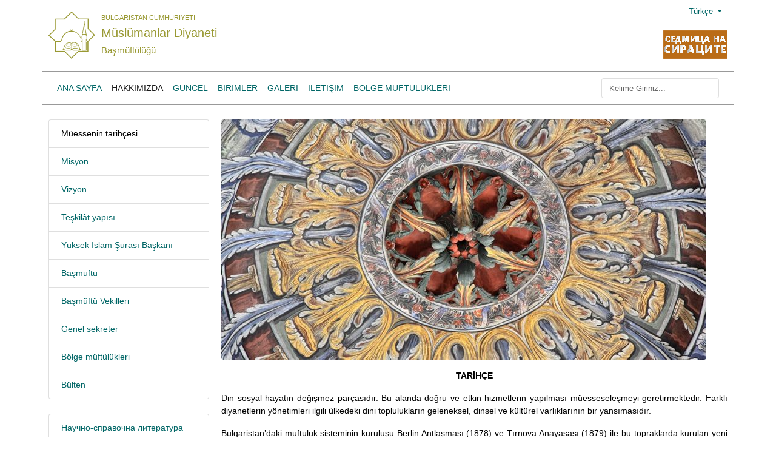

--- FILE ---
content_type: text/html; charset=utf-8
request_url: https://www.grandmufti.bg/tr/za-nas-6/istoriya.html
body_size: 14718
content:
<!DOCTYPE html><html xmlns="http://www.w3.org/1999/xhtml" xmlns:jdoc="http://www.w3.org/1999/XSL/Transform"
      xmlns:jdoc="http://www.w3.org/2001/XInclude"
      xml:lang="bg-bg" lang="bg-bg"
      dir="ltr">
<head>
<meta content="width=device-width, initial-scale=1" name="viewport" />
    <meta name="google-site-verification" content="" />
<!--
<link rel="stylesheet" href="https://cdn.jsdelivr.net/npm/bootstrap@4.5.3/dist/css/bootstrap.min.css" integrity="sha384-TX8t27EcRE3e/ihU7zmQxVncDAy5uIKz4rEkgIXeMed4M0jlfIDPvg6uqKI2xXr2" crossorigin="anonymous">

-->
<link rel="stylesheet"
    href="/templates/grandmufti/bootstrap.min.css?">
<!--
<link rel="stylesheet"
    href="https://bootstrapbuildspace.sfo2.cdn.digitaloceanspaces.com//uPbnRXNKbtmO/YktzCplHpjEC/bootstrap.min.css?">
-->
<!--
<link rel="stylesheet"
    href="https://bootstrapbuildspace.sfo2.cdn.digitaloceanspaces.com//uPbnRXNKbtmO/xAwZCERQJudQ/bootstrap.min.css?">
-->
<!-- Global site tag (gtag.js) - Google Analytics -->
<script async src="https://www.googletagmanager.com/gtag/js?id=UA-143183617-1"></script>
<script>
  window.dataLayer = window.dataLayer || [];
  function gtag(){dataLayer.push(arguments);}
  gtag('js', new Date());

  gtag('config', 'UA-143183617-1');
</script>
<script
  src="https://code.jquery.com/jquery-3.5.1.min.js"
  integrity="sha256-9/aliU8dGd2tb6OSsuzixeV4y/faTqgFtohetphbbj0="
  crossorigin="anonymous"></script>



    <base href="https://www.grandmufti.bg/tr/za-nas-6/istoriya.html" />
	<meta http-equiv="content-type" content="text/html; charset=utf-8" />
	<meta name="generator" content="https://www.supervisia.com" />
	<title>Müessenin tarihçesi</title>
	<link href="https://www.grandmufti.bg/tr/component/search/?Itemid=416&amp;format=opensearch" rel="search" title="Ara Müslümanlar Diyaneti" type="application/opensearchdescription+xml" />
	<link href="/templates/grandmufti/css/style.css" rel="stylesheet" type="text/css" />
	<link href="/templates/grandmufti/css/sv-icons.css" rel="stylesheet" type="text/css" />
	<link href="/templates/grandmufti/css/politica-regular.css" rel="stylesheet" type="text/css" />
	<style type="text/css">
div.mod_search172 input[type="search"]{ width:auto; }
	</style>
	<!--[if lt IE 9]><script src="/media/system/js/html5fallback.js?ad11c6cada2bc748262b6158af920887" type="text/javascript"></script><![endif]-->
	<meta name="viewport" content="width=device-width, initial-scale=1, shrink-to-fit=no">
	<script src="https://cdn.jsdelivr.net/npm/popper.js@1.16.1/dist/umd/popper.min.js" integrity="sha384-9/reFTGAW83EW2RDu2S0VKaIzap3H66lZH81PoYlFhbGU+6BZp6G7niu735Sk7lN" crossorigin="anonymous"></script>
	<script src="https://cdn.jsdelivr.net/npm/bootstrap@4.5.3/dist/js/bootstrap.min.js" integrity="sha384-w1Q4orYjBQndcko6MimVbzY0tgp4pWB4lZ7lr30WKz0vr/aWKhXdBNmNb5D92v7s" crossorigin="anonymous"></script>

    <meta name="viewport" content="width=device-width, initial-scale=1.0, maximum-scale=1.0, user-scalable=no">
    <style type="text/css">
        body {
            font-size: 14px;
            font-family: Arial,Verdata.sans-serif;
            /*background-color: #f8f8f8;*/
        }
        .mod-prayer-times2 {
            1font-size: 11px;
        }
        .mod-prayer-times2 .times {
            1font-size: 11px;
        }
        .mod-prayer-times2 .remaining, .mod-prayer-times2 .date , .mod-prayer-times2 .town {
            line-height: 1.3;
        }
        .mod-prayer-times2 .town {
        }
        .mod-prayer-times2 .town select {
            1font-size: 11px;
        }
        .mod-prayer-times2 .day, .mod-prayer-times2 .time {
            font-family: politica,Arial,Verdata,sans-serif !important;
            font-size: 22px;
        }
        .mod-prayer-times2 .day {
            font-family: politica,Arial,Verdata,sans-serif !important;
            font-size: 30px;
        }
        .mod-prayer-times2 table, .mod-prayer-times2 table td {
            margin:0;
            vertical-align: middle;
        }
        .mod-prayer-times2 .date table, .mod-prayer-times2 .date table td {
            padding: 0 0 0 2px;
        }
        .logo {
            font-family:'supervisiamufti';
            font-size: 6.0em;
            padding: 0;
        }
        .logo:hover, .site-name a:hover {
            text-decoration: none;
        }
        .site-name, .site-name * {
            font-family: 'Open Sans', sans-serif;
        }
        .border-top-2 {
            border-top-width: 2px !important;
        }
        .social-icons {
            font-size: 24px;
        }
        .h-33 {
            height: 33.3%;
        }
        .no-padding-horizontal {
            padding-left: 0;
            padding-right: 0;
        }
        .no-padding-vertical {
            padding-top: 0;
            padding-bottom: 0;
        }
        .header {
            font-size: 13px;
            /** proposed green from bg image: #86754d */
        }
        div.header::after {
            1background-image: url("/templates/grandmufti/images/header-bg.png");
            background-repeat: no-repeat;
            background-position-x: center;
            background-position-y: top;
            top: 0;
            left: 0;
            bottom: 0;
            right: 0;
            position: absolute;
            z-index: -1;
            content: '';
            opacity: .08;
            /** proposed green from bg image: #86754d */
        }
        @media (min-width:992px) {
            .mod-prayer-times2 .remaining .time, .mod-prayer-times2 .remaining .note {
            }
            .mod-prayer-times2 .date select {
                1width: 100%;
            }
            .mod-prayer-times2 .date .wday:after {
                content: ',';
            }
        }
        @media (min-width:768px) {
            .mod-prayer-times2 .times {
                border-left: 1px solid;
                border-right: 1px solid;
            }
            .mod-prayer-times2 .remaining .time, .mod-prayer-times2 .remaining .note {
                text-align: right;
            }
        }
        @media (max-width:767px) {
            .mod-prayer-times2 {
                font-size: 13px;
            }
            .mod-prayer-times2 .times {
                font-size: 10px;
            }
            .mod-prayer-times2 .times {
                margin-top: 2em;
                margin-bottom: 2em;
            }
            .mod-prayer-times2 .remaining .time, .mod-prayer-times2 .remaining .note, .mod-prayer-times2 .date {
                text-align: center;
            }
            .remaining {
                1border: 0 !important;
            }
            .note, .time {
                1text-align: left;
            }
            .date {
                1text-align: right;
            }
        }
        @media (max-width:650px) {
            .header {
                font-size: 10px !important;
            }
        }
        @media (max-width:420px) {
            .header {
                font-size: 8px;
            }
        }
        @media (max-width:360px) {
            .header {
                font-size: 7px !important;
            }
        }
        @media (max-width:310px) {
            .header {
                font-size: 6px !important;
            }
        }
        .article img  {
            max-width: 100%;
            height: auto;
            border-radius: .25rem;
        }
        .news-item {
            padding-left: 1em;
        }

        .top-menu {
            padding: 0;
        }

        .top-menu #navbarCollapse {
            padding: .5rem 1rem;
        }
        .breadcrumb {
            text-overflow: ellipsis;
        }
        .active, .current {
            color: black;
        }

.site-name h1 { font-size: 2em; }
.site-name h2 { font-size: 1.5em; }
.site-name h3 { font-size: 1.17em; }
.site-name h5 { font-size: .83em; }
.site-name h6 { font-size: .75em; }

.site-name h5, .site-name h2, .site-name h3 {
    margin-top: 0.4em;
    margin-bottom: 0.4em;
}
        a, a:hover {
            /*color: rgba(0,0,0,.5);*/
        }

.bordered {
    border: 1px solid blue;
}

.news-block {
    background-size: cover;
    background-position: center top;
    background-repeat: no-repeat;
    text-shadow: 2px 2px 8px black;
    height: 320px;
}

.blog .news-block, .blog .news-block a {
    border-radius: .25rem;
}

.news-block a {
    background: -webkit-gradient(linear,left top,left bottom,color-stop(25%,transparent),to(#000));
    background: linear-gradient(180deg,transparent 35%,#000);
    width: 100%; height: 100%;
    display: flex;
    flex-direction: column;
    justify-content: flex-end;
    padding: 1em;
}

.news-block a:hover {
    text-decoration: none;
}

.news .news-block-primary {
    height: 358px;
    margin-right: 2px !important;
}

.news .news-block-primary, .news .news-block-primary a {
    border-top-left-radius: .25rem;
    border-bottom-left-radius: .25rem;
}

.news .news-block-secondary {
    height: 178px;
}
.news .news-blocks > div {
    margin-top: 2px;
}
.news .news-blocks > div:first-child {
    margin-top: 0 !important;
}
.news .news-block h6 {
    margin-bottom: .3rem;
}
.news .news-block-secondary a {
    padding: .5em;
}
.news .news-block-secondary a h6 {
    font-size: .9em;
}
.news .news-block-secondary a small {
    font-size: .7em;
}
.news > div:last-child {
    margin-left: 2px;
    margin-right: -2px;
}
.news div:last-child .news-blocks:first-child {
    border-top-right-radius: .25rem;
}
.news div:last-child .news-blocks:last-child {
    border-bottom-right-radius: .25rem;
}
.page-header .shadowed {
    color: white;
}
.page-header {
    position: relative;
    display: block;
}
.page-header .image-intro-wrapper {
    max-height: 620px;
    overflow: hidden;
}
.page-header img  {
    width: 100%;
    height: auto;
}
.page-header .image-intro-wrapper:after {
    content: '';
    position: absolute;
    top: 0; right: 0; bottom: 0; left: 0;
    background: linear-gradient(180deg,transparent 55%,#000);
    width: 100%; height: 100%;
    border-radius: .25rem;
    display: block;
}
.page-header .page-title {
    padding: 1em;
    position: absolute;
    left: 0;
    right: 0;
    bottom: 0;
}
.langs a {
    padding-left: 1em;
    border-left: 1px;
}
.page-header .shadowed {
    text-shadow: 2px 2px 8px black;
}
.social-icons a:hover {
    text-decoration: none;
}

.header .bannergroup {
        max-width: 500px;
        max-height: 60px;
        overflow: hidden;
}
.header .bannergroup img {
        max-width: 400px;
}
@media (max-width:1150px) {
    .header .bannergroup {
        zoom: 0.8;
    }
}
@media (max-width:960px) {
    .header .bannergroup {
        zoom: 0.5;
    }
}
@media (max-width:768px) {
    .header .bannergroup {
        zoom: 0.3;
    }
    .news .news-block {
        margin-bottom: 1.5rem!important;
    }
    .news .news-block, .news .news-block a {
        border-radius: .25rem !important;
    }
    .news .news-block-secondary {
        height: 360px;
    }
    .news .news-block h6 {
        font-size: 1rem !important;
    }
    .news .news-block-secondary a {
        padding: 1em;
    }
    .list-group-item {
        padding-left: .25rem;
    }
}

.article .clearfix {
    text-align: justify;
}

@media (max-width:450px) {
    .page-title h4 {
        font-size: 1rem;
    }
    .page-header .page-title {
        padding: 0.5em;
    }
    .page-header .shadowed h4 {
        text-shadow: 4px 4px 8px black;
    }
}



    .language-selection {
        font-size: 1.4em;
        padding: 1.3em 1.4em .8em !important;
    }
    .flags span {
        background-image: url("/templates/grandmufti/images/bg-and-eu-flags.png");
        background-repeat: no-repeat;
        background-size: contain;
        background-position: center  center;
        width: 72px;
        height: 72px;
        display: inline-table;
        border-radius: 50%;
    }
    .form-control, .btn, .dropdown-menu {
        font-size: 13px;;
    }
    .dropdown-menu {
        text-transform: none !important;
    }
    .btn-custom {
        color: #006666;
        background-color: white;
        border-color: #006666;
    }
    .btn-custom:hover {
        color: white;
        background-color: #6c757d;
    }
    .footer1 a, .footer1 a:hover {
        color: #f5f6f0;
    }
    .lang-item {
        background-repeat: no-repeat;
        background-position: left;
        padding-left: 1.8em;
    }
    .logo:hover, #logo:hover, .site-name > a:hover {
            color: #993 !important;
    }


.videoWrapper {
    1border: 1px solid black;
}
.videoWrapper iframe {
  width: 100%;
  height: 100%;
}


    </style>
<script type="text/javascript" src="/media/jusertube/modernizr.js"></script>
<script type="text/javascript" src="/media/jusertube/srizonjq1.8.min.js"></script>
<script type="text/javascript" src="/media/jusertube/mag-popup.js"></script>
<link rel="stylesheet" href="/media/jusertube/mag-popup.css" type="text/css" />
<script type="text/javascript" src="/media/jusertube/elastislide.js"></script>
<link rel="stylesheet" href="/media/jusertube/elastislide.css" type="text/css" />
<link rel="stylesheet" href="/media/jusertube/juserstyles.css" type="text/css" />
</head>
<body>
    <div class="container header">
        <div class="row no-gutters">
            <div class="col">
                <div class="row">
                    <div class="col-auto">
                        <a href="/" id="logo" class="logo vector-logo text-primary"></a>
                    </div>
                    <div class="col align-self-center site-name text-primary" style="padding-left: 0">
                        <a href="/" class="text-primary">
                            <h5 style="text-transform: uppercase;">Bulgaristan Cumhuriyeti</h5>
                            <h2 class="site-name">Müslümanlar Diyaneti</h2>
                            <h3 class="site-name">Başmüftülüğü</h3>
                        </a>
                    </div>
                </div>
            </div>
            <div class="col d-none d-md-block">
                <div class="row no-gutters align-items-center text-right pt-1 h-25">
                    <div class="col text-right">
                        <div class="dropdown">
    <button class="btn dropdown-toggle btn-sm text-success" type="button" id="dropdownMenuButton" data-toggle="dropdown" aria-haspopup="true" aria-expanded="false">
        <span class="lang-item" style="background-image: url(/media/mod_languages/images/tr.gif);">Türkçe</span>
    </button>
    <div class="dropdown-menu" aria-labelledby="dropdownMenuButton">
                    <a class="dropdown-item" href="/bg/">
            <span class="lang-item" style="background-image: url(/media/mod_languages/images/bg.gif);">
                Български            </span>
        </a>
                            <a class="dropdown-item" href="/en/">
            <span class="lang-item" style="background-image: url(/media/mod_languages/images/en.gif);">
                English            </span>
        </a>
                    <a class="dropdown-item" href="/ar/">
            <span class="lang-item" style="background-image: url(/media/mod_languages/images/ar.gif);">
                اللغة العربية            </span>
        </a>
        </div>
</div>
                    </div>
                </div>
                <div class="row no-gutters align-items-center h-75 top-right">
                    <div class="col"></div>
                    <div class="col-auto d-none d-md-block">
                    <div class="bannergroup">

	<div class="banneritem">
																																																																			<a
							href="/tr/component/banners/click/197.html"
							title="ss22025">
							<img
								src="https://www.grandmufti.bg/images/banners/ss--2025.gif"
								alt="ss22025"
																							/>
						</a>
																<div class="clr"></div>
	</div>

</div>

                    </div>
                </div>
            </div>
            <div class="col-sx col-auto navbar navbar-expand-md navbar-light">
                <button type="button" class="navbar-toggler" data-toggle="collapse" data-target="#navbarCollapse">
                    <span class="navbar-toggler-icon"></span>
                </button>
            </div>
        </div>
    </div>

    <nav class="navbar navbar-expand-md navbar-light container border-top border-secondary text-uppercase mb-4 top-menu">
        <div class="collapse navbar-collapse border-bottom border-top border-secondary" id="navbarCollapse">
        <!--
            <div class="navbar-nav">
            -->
                <ul class="navbar-nav mr-auto>
<li class="nav-item "><a href="/tr/" class=" nav-link">Ana Sayfa</a></li><li class="nav-item "><a href="/tr/za-nas-6/glaven-myuftiya.html" class=" active nav-link">Hakkımızda</a></li><li class="nav-item "><a href="/tr/za-nas-5/novini.html" class=" nav-link">Güncel</a></li><li class="nav-item "><a href="/tr/otdeli-3.html" class=" nav-link">BİRİMLER</a></li><li class="nav-item "><a href="/tr/galeriya-3.html" class=" nav-link">GALERİ</a></li><li class="nav-item "><a href="/tr/kontakti-3.html" class=" nav-link">İLETİŞİM</a></li><li class="nav-item "><a href="/tr/za-nas-6/raionni-myuftiistva.html" class=" nav-link">Bölge Müftülükleri </a></li></ul>

                <!--
            </div>
            -->
            <div class="navbar-nav ml-auto">
                	<form action="/tr/za-nas-6/istoriya.html" method="post" class="form-inline" role="search">
		<input name="searchword" id="mod-search-searchword172" maxlength="200"  class="form-control mr-sm-2" type="search" size="20" placeholder="Kelime Giriniz..." />		<input type="hidden" name="task" value="search" />
		<input type="hidden" name="option" value="com_search" />
		<input type="hidden" name="Itemid" value="416" />
	</form>

                <div class="d-block d-md-none">
                    <div class="dropdown">
    <button class="btn dropdown-toggle btn-light btn-sm" type="button" id="dropdownMenuButton" data-toggle="dropdown" aria-haspopup="true" aria-expanded="false">
        <span class="lang-item" style="background-image: url(/media/mod_languages/images/tr.gif);">Türkçe</span>
    </button>
    <div class="dropdown-menu" aria-labelledby="dropdownMenuButton">
                    <a class="dropdown-item" href="/bg/">
            <span class="lang-item" style="background-image: url(/media/mod_languages/images/bg.gif);">
                Български            </span>
        </a>
                            <a class="dropdown-item" href="/en/">
            <span class="lang-item" style="background-image: url(/media/mod_languages/images/en.gif);">
                English            </span>
        </a>
                    <a class="dropdown-item" href="/ar/">
            <span class="lang-item" style="background-image: url(/media/mod_languages/images/ar.gif);">
                اللغة العربية            </span>
        </a>
        </div>
</div>

                </div>
            </div>
        </div>
    </nav>

    <div class="container">
    
    </div>

    <div class="container">
        <div class="row">
            <div class="col-xl-3 d-none d-xl-block">
            		<div class="moduletable">

		
			<ul class="list-group mb-4">
	<li class="list-group-item bg-light">
	<a href="/tr/za-nas-6/istoriya.html" class="item-416 current active active current">Müessenin tarihçesi</a>	</li>
	<li class="list-group-item bg-light">
	<a href="/tr/za-nas-6/misiya.html" class="item-417">Misyon</a>	</li>
	<li class="list-group-item bg-light">
	<a href="/tr/za-nas-6/vizyon.html" class="item-620">Vizyon</a>	</li>
	<li class="list-group-item bg-light">
	<a href="/tr/za-nas-6/struktura.html" class="item-415">Teşkilât yapısı</a>	</li>
	<li class="list-group-item bg-light">
	<a href="/tr/za-nas-6/vms.html" class="item-418">Yüksek İslam Şurası Başkanı</a>	</li>
	<li class="list-group-item bg-light">
	<a href="/tr/za-nas-6/glaven-myuftiya.html" class="item-419">Başmüftü</a>	</li>
	<li class="list-group-item bg-light">
	<a href="/tr/za-nas-6/zam-glavni-myuftii.html" class="item-420">Başmüftü Vekilleri</a>	</li>
	<li class="list-group-item bg-light">
	<a href="/tr/za-nas-6/glaven-sekretar.html" class="item-421">Genel sekreter</a>	</li>
	<li class="list-group-item bg-light">
	<a href="/tr/za-nas-6/raionni-myuftiistva.html" class="item-422">Bölge müftülükleri</a>	</li>
	<li class="list-group-item bg-light">
	<a href="/tr/za-nas-6/byuletin.html" class="item-423">Bülten</a>	</li>
</ul>

		</div>

			<div class="moduletable">

		
			<ul class="list-group mb-4">
	<li class="list-group-item bg-light">
	<a href="/tr/?Itemid=633" class="item-633">Научно-справочна литература</a>	</li>
</ul>

		</div>

	
            </div>
            <div class="col-xl-9">
            <div class="container-fluid no-padding-horizontal article" style="overflow: hidden">
	
		
	
		
		
	


					<div class="clearfix">
	<p><img src="/images/istoria1.jpg" alt="" width="800" height="396" /></p>
<p align="center"><b>TARİHÇE</b></span></span></p>
<p align="justify"><span>Din sosyal hayatın değişmez parçasıdır. Bu alanda doğru ve etkin hizmetlerin yapılması müesseseleşmeyi geretirmektedir. Farklı diyanetlerin yönetimleri ilgili ülkedeki dini toplulukların geleneksel, dinsel ve kültürel varlıklarının bir yansımasıdır.</span></span></span></p>
<p align="justify"><span>Bulgaristan’daki müftülük sisteminin kuruluşu Berlin Antlaşması (1878) ve Tırnova Anayasası (1879) ile bu topraklarda kurulan yeni sosyal ve siyasi sistemle doğrudan bağlantılıdır. Berlin Antlaşması ile Bulgaristan’daki Müslümanların vicdan ve din özgürlüğü garanti altına alınmıştır. Kurucu Meclis tarafından hazırlanan ve kabul edilen Tırnova Anayasasının 40.cı maddesinde Bulgaristan Prensliği’ndeki bütün vatandaşların dini ibadetlerini serbestçe yerine getirbilecekleri yer almıştır. Bu iki tarihi belge ile Bulgaristan’daki müftülük sisteminin hukuki temelleri atılmıştır.</span></span></span></p>
<p align="justify"><span> Bulgaristan’da müftülük sisteminin kuruluşuna dair ilk hukuki belge 14 Ağustos 1878 tarihlidir. Rusya İmparatoluk Komiseri Prens Aleksandır Dondukov Korsakov’un imza ve mührünü taşıyan bu belge “Bulgaristan </span></span>М</span></span>ahkeme </span></span>Т</span></span>eşkilatına Dair </span></span>М</span></span>uvakkat </span></span>Т</span></span>alilmatname’dir”. Bu geçici talimatname gereğince Bulgaristan Prensliği’ndeki yargı sistemin teşkilat ve fonksiyonu belirlenmiş ve dini azınlıklar davalarını kendi dini mahkemelerinde görme imkanına kavuşmuştur. Bu şekilde Osmanlı döneminden kalan “kadı mahkemeleri” sınırlandırılmış işlev ve rolüne rağmen korunmuştur.</span></span></span></p>
<p align="justify"><span>Bulgaristan’daki müftülük sistemini ilgilendiren ikinci temel hukuki belge 9 Temmuz 1880 tarihli “Bulgaristan Prensliği’nde Hristiyanlar, Müslümanlar ve Yahudilerin Dini Yönetimine Dair Muvakkat Talimatname”’dir. Ancak bu Talimatname Bulgaristan’daki Rus valisi tarafından değil, ilk Bulgar Prensi Aleksandır Battenberg’in 321 nolu iradesi ile tasdik edilmiştir. 47 maddeden oluşan Talimatname’nin onbeş maddesi (25-39 madd.) Bulgaristan’daki Müslümanların dini yönetimi ile ilgilidir.</span></span></span></p>
<p align="justify"><span> 321 nolu Prens iradesi ile Bulgaristan Prensliği’nde müftülük teşkilatı kurulmuş, müftülüklerin bölgeleri ve görevleri tespit edilmiştir. Müftülük sistemine paralel olarak kadı mahkemeleri şeriye mahkemelerine dönüşmüş ve yetkileri müftülere devredilmiştir. Bu durum müftülüklerin işlevlerini önemli ölçüde değiştirmiştir. Daha önce sadece fetva veren müftülere kadının yetkileri verilmiş ve müftüler yargı fonksiyonunu da icra etmeye başlamışlardır. 19 Nisan 1909 tarihinde İstanbul Protokolü ile Osmanlı İmparatorluğu Bulgaristan’ın bağımsızlığını tanıdı. Bu protokolle birlikte bir de “Müftülükler Sözleşmesi” imzalandı. Bu sözleşmenin birinci maddesinde Sofya’da Başmüftülük kurumunun kurulması ve Başmüftünün sancak müftüleri tarafından ve onların arasından seçilmesi öngörülmüştür.</span></span></span></p>
<p align="justify"><span>“Müftülükler Sözleşmesi” uyarınca 8 Aralık 1910’da Hocazade Mehmed Muhiddin Efendi Bulgaristan’ın ilk Başmüftüsü seçilmiş ve bu görevinde 1915 yılına kalmıştır. Başmüftü çalışmalarında Sofya müftüsü Süleyman Faik Efendi ve Başmüftülüğün yeni Genel Sekreteri, meşhur gazeteci ve aydın Mehmed Celil tarafından destek görmüştür.</span></span></span></p>
<p align="justify"><span>Balkan Savaşları’ndan sonra Osmanlı Devleti ile Bulgaristan Çarlığı murahhasları arasında İstanbul’da bir toplantı yapılmıştır. Uzun süren tartışma ve görüşmelerden sonra 29 Eylül 1913’te İstanbul Antlaşması imzalanmıştır. Bu antlaşmaya ek bir de müftülük sözleşmesi yapılmıştır. Sözleşme ile yeni bir Başmüftülük Tüzüğünün hazırlanması ve kabul edilmesi öngörülmüştür. Ancak bu sözleşme maddesi de I. Dünya Savaşı’nın başlamasından dolayı hemen yerine getirilememiştir.</span></span></span></p>
<p align="justify"><span>Hocazade Mehmed Muhiddin Efendi’nin ekibi, sancak müftülükleri ve müftü vekillikleri yardımı ile Bulgaristan’daki Müslümanlar için dört dereceli bir dini teşkilat kurmuş ve kabul ettirmişlerdir. Bu teşkilatın ilk derecesi yerel Cemaat-ı İslamiyeleridir. Bu cemaatler müftü vekaleti tarafından yönetilir, bir kaç bölgenin müftü vekaletleri ise sancak müftülüğüne bağlıdır. Ancak Bulgaristan Çarlığındaki Müslümanların dini hayatını düzenleyen Başmüftüdür.</span></span></span></p>
<p align="justify"><span>Başmüftü ve ekibi tahrip edilmiş, yağmalanmış ve yıkılmış olan vakıf mallarının korunup ayakta tutulabilmesi, Müslüman gençleri arasında eğitimin gelişmesi ve reformların yapılması, kültür seviyesinin yükseltilmesi için büyük çabalar sarfetmiştir.</span></span></span></p>
<p align="justify"><span>12 Kasım 1920’de Müftülük Konferansı Sofya müftüsü ve Başmüftü kaimakamı olarak görevde bulunan Süleyman Faik Efendi’yi dini lider olarak seçmiştir.</span></span></span></p>
<p align="justify"><span>I.Dünya Savaşı’ndan sonra bir Tüzük taslağının hazırlanması için Sofya’da özel bir komisyon kurulmuştur. Dışişleri Bakanlığına bağlı Mezhepler Müdürlüğü başkanlığında kurulan komisyonda Filibe sancak müftüsü ve Başmüftü yardımcısı Hoca Sadeddin Efendi ve Rusçuk müftüsü Bekir Sıdkı Efendi yer almıştır. Uzun ve yorucu bir çalışmadan sonra komisyon tüzük taslağını hazırlamış ve hükümete sunmuştur. Taslak kabul edilmiş ve 23 Mayıs 1919’da Çar Ferdinand iradesi ile “Bulgaristan Müslümanları Müessesat-ı Diniyye İdare ve Teşkilatı Nizamnamesi” olarak “Devlet Gazetesinde” yayınlanlanmıştır. Başmüftü seçilen Süleyman Faik Efendi bu görevde 8 yıl kalmıştır. (1920-1928). Süleyman Faik seçimle göreve gelen ikinci Başmüftü olup daha sonraki Başmüftüler Bulgar hükümetleri tarafından atanmıştır.</span></span></span></p>
<p align="justify"><span>Başmüftü olarak atanan Hüseyin Hüsnü Efendi bu görevde 1928 yılından 1936’ya kadar kalmştır. 1940 yılında Sofya’da vefat etmiş ve “Orlandovtsi” semtindeki Türk mezarlığında defn edilmiştir.</span></span></span></p>
<p align="justify"><span>Hüseyin Hüsnü Efendi’den sonra Başmüftü olan Abdullah Sıdkı Efendi 1936’dan 1945’e kadar bu görevini yerine getirmiştir. 1943’te müftülüklerin sayısının 38’e çıktığını görüyoruz. 11 kaza müftülüğü, geriye kalanlar ikinci sınıf müftü vekaletleridir. Abdullah Sıdkı Efendi Bulgaristan’daki müftülük sisteminin yeniden düzenlenmesi ve reformlaşması, vakıf malların muhafazası, maddi tesislerin iyileştirilmesi ve Müslüman gençler arasında eğitim seviyesinin yükseltilmesi için büyük çabalar sarfetmiştir ve pek çok faydalı hizmette bulunmuştur. En az iki yıl boyunca ülkede etkin bir müftülük sistemi üzerinde çalışmıştır. 1938 yılında Dışişleri ve Mezhepler Bakanlığına sunulan liste verdiği emekler hakkında fikir vermektedir.</span></span></span></p>
<p align="center"><span>“<b>HALK İDARESİ DÖNEMİNDE BAŞMÜFTÜLÜK</b></span></span>”</span></span></span></p>
<p align="justify"><span>9 Eylül 1944 tarihi Bulgaristan’ın gelişiminde dönüm noktasıdır. Bu tarihte Bulgar Komünist Partisi, Sovyet ordusunun yardımıyla Bulgaristan idaresini ele geçirmiş ve 45 yıl boyunca 1989’a kadar ülkenin kaderini tayin etmiştir. Ateizmi savunan kızıl diktatörlük rejimi döneminde Bulgaristan’da gerçek bir müftülük sisteminden bahsedilemez. Yine de göstermelik olarak 5 ya da 6 müftülük bırakılmış, bunlar Merkezi komite tarafından tayin edilen “Başmüftüler”ce yönetilmiştir.</span></span></span></p>
<p align="justify"><span>1945’ten 1947’ye kadar Başmüftülük yapan Süleyman Ömer Efendi Sabri Demirov ve İsmail Sarhocov gibi “Medresetün-Nüvvab” mezunu olan ilk Türk milletvekillerinin yardımıyla yeni bir Bulgaristan Müslümanlari Diyaneti Tüzüğü hazırlamıştır. Bu “Tüzük” ülkede gelişen yeni sosyalist hayat koşullarına uygun olarak tasarlanmıştır. 1919 tarihli Tüzüğün kısaltılmış versiyonu olup aynı başlığı taşır ve Başmüftülük kurumunu devletin güçlü kontrolünde bırakmakmıştır. </span></span></span></p>
<p align="justify"><span>Akif Osman Efendi 1947’den 1964’e kadar Başmüftülük yapmıştır. Akif Efendi Süleyman Ömer Efendi’den 27 müftülük, 996 yerel dini cemaat, 1194 cami, 706 mescit ve 1133 imam devralmıştır. Türk Cemaat-ı İslamiyeleri 500’e, Pomaklarınki ise 80’e düşmüş, cami ve imamlar bölgeye göre ayrılmşlardır.</span></span>Bütün köy mescitleri kapatılmıştır. Türklere 500 cami ve 500 imam, Pomaklara ise 80 cami ve o kadar da imam verilmiştir. İşte bu kısıtlamalar müftülük sistemini çökertmiştir. 27 müftülükten sadece 6 kalmış. Bu kararın uygulanması neticesinde Türk bölgelerinde 250 cami, 500 mescit kapatılmıştır. 250 imam, 21 müftü görevinden alınmış, cami ve mescitlerdeki personel işsiz kalmıştır.Vakıf malları da tamamen yok edilmiştir.</span></span></span></p>
<p align="justify"><span>Todor Jivkov ekibi BKP Merkezi Komitesi’nin 1956’daki Nisan oturumundan sonra 1951 tarihli yeni Başmüftülük Tüzüğü ile Müslümanları etnik esasa göre Türk, Pomak ve Çingene olarak ayırmıştır. Geçen yüzyılın 50’li yıllarında Jivkov Bulgaristan’daki Müslümanlıkla ilgili herşeye karşı açık mücadele başlatmıştır.</span></span></span></p>
<p align="justify"><span>Başmüftülük adından ülkedeki bütün dini okulları kapatmış, cenaze, sünnet, bayram kutlamaları vs. gibi temel dini adetleri yasaklamıştır.</span></span></span></p>
<p align="justify"><span>1965’ten 1976’ya kadar Başmüftü Hasan Adem Efendi’dir. Komünist idare tarafından atanmasına rağmen din adamı özelliklerini taşıyan son Başmüftüdür. Adem Efendi ayrıca Medresetün-Nüvvab’ın ali kısmının son mezunlarındandır. Hasan Adem Bulgaristan’da Müslüman bir okulun açılmasını öngören yeni bir tüzük hazırlamış, ancak bunu gerçekleştirmeyi başaramamış.</span></span></span></p>
<p align="justify"><span>Bir sonraki Başmüftü Mehmed Topçiev, 1976’dan 1988’e kadar görevde kalmıştır. Topçiev’in din alanında yüksek öğrenimi yoktu, fakat sonuna kadar bağlı kaldığı Bulgar hükümeti tarafından Başmüftü olarak atanmştır. Gerekli nitelikleri taşımayan ilk Başmüftüdür, daha sonraları da farklı bir isim altında bu görevde bulunmuştur.</span></span></span></p>
<p align="justify"><span>Komünist döneminin son Başmüftüsü 1988-1991 yıllar arasında bu görevde bulunan Nedim Gencev’dir. Gencev, dini eğitimi olmamakla beraber, İslam hakkında temel bilgiye dahi sahip olmayan ilk Başmüftü’dür. İçişleri Bakanlığı kontenjanı ile Sofya Üniversitesi Hukuk Fakültesinin açıköğretim bölümünden mezun olmuştur. Başmüftü iken Bulgaristan’daki Müslümanların Yüksek İslam Şurasının “Yeniden Doğuş Süreci”ni desteklediğini açıklayan deklarasyonu hazırlamıştır. Gencev bu deklarasyonu bizzat Todor Jivkov’a teslim etmiştir. Bu ve pek çok örnek Nedim Gencev’in İslam karşıtı eğilimlerinin açık göstergeleridir. Yarı yüksek İslam Enstitü’sünün ve İlahiyat liselerinin açılışı gibi olumlu çalışmaları da vardır.</span></span></span></p>
<p align="justify"><span><b>DEMOKRATİK DEĞİŞİMLERDEN SONRA BAŞMÜFTÜLÜK</b></span></span></span></p>
<p align="justify"><span>Komünist rejimin düşmesinden sonra Müslümanlar BKP tarafından atanan Başmüftüye karşı çıkmışlardır. Bir grup imamın imzası ile görevden alınmış ve yeni Başmüftü seçiminin düzenlemesi için üç kişilik bir komisyon tayin edilmiştir.</span></span></span></p>
<p align="justify"><span>Bulgaristan’daki Müslümanların 19 Eylül 1992’de gerçekleştirilen ilk demokratik konferansı Kırcaali Bölge Müftüsü Fikri Salih’i Başmüftü seçimiş ve hemen tescil edildikten sonra Başmüftü Salih görevine başlamıştır.</span></span></span></p>
<p align="justify"><span>Nedim Gencev yenilgiyi kabul etmemiş ve 1994’te Nedim Gencev’i Bulgaristan Müslümanları Yüksek Dini Şurası Başkanı, BMYDŞ’sı ise Başmüftü olarak Basri Hacişerif’i seçmiştir. Gencev ülke çapında paralel bir müftülük sistemi kurmuştur. Fiili olarak Bulgaristan’da ikili bir müftülük sistemin temelleri atılmıştır: Sofya’da iki Başmüftülük, bölgelerde ikişer Bölge müftülüğü. Gencev’in Başmüftülüğü ve taşradaki ilgili şubeleri hükümet tarafından tanınmamıştır. Ancak bunların bölücülük faaliyetleri sona ermemiştir.</span></span></span></p>
<p align="justify"><span>6 Mart 1995’te yapılan Bulgaristan Müslümanları Olağanüstü Konferansı’nda Fikri Salih bir kez daha Başmüftü olarak seçilmiş, ancak bu seçim hükümet tarafından tanınmamıştır. Onun yerine Jan Videnov hükümeti 1994’te yasadışı gerçekleştirilen Müslümanlar Konferansında seçilen Nedim Gencev yönetimini tanımıştır. Fikri Salih Başmüftülük binasından zorla çıkarılmıştır. Fikri Salih hükümet tarafından tanınmayan ancak Müslümanların desteklediği Başmüftü olarak 1997 yılına kadar Sofya’da kalmıştır.</span></span></span></p>
<p align="justify"><span>Fikri Salih Başmüftü’nün meşruluğu meselesini Avrupa İnsan Hakları Mahkemesine sunmuş ve Bulgar hükümetinin Müslümanların dini işlerine müdahalesinden dolayı mahkum ettirmiştir.</span></span></span></p>
<p align="justify"><span>1997’de Jan Videnov hükümeti düştükten sonra seçimler yapılmış ve Demokratik Güçler Birliği hükümeti kurulmuştur. Bu hükümet iki müftülük arasında görüş birliğinin sağlanması ve birleştirilmesi yönünde çabalar sarfetmiştir. Müslümanlar Birleştirici bir konferansın yapılması için karşılıklı anlaşma sağlanmış, fakat Gencev konferans arifesinde katılmaktan vazgeçmiştir. Buna rağmen konferans yapılmış ve Başmüftü olarak Mustafa Haci, Yüksek İslam Şura Başkanı ise Hüseyin Karamolla seçilmiştir. Onlar 1998’den beri ilk defa görev sürelerini 2000 yılında başarıyla tamamladıktan sonra Bulgaristan Müslümanları Olağan Konferansı yapılmıştır. Başmüftü Haci yönetiminin başarıları arasında İslam din dersinin devlet okullarında okutulması, Kur’an-ı Kerim’in Bulgarca tercümesi, Müslüman Diyanetini ilgilendiren konularda Türkiye Diyanet Vakfı ile Mezhepler Müdürlüğü arasında bir anlaşmanın imzalanması yer almaktadır.</span></span></span></p>
<p align="justify"><span>28 Ekim 2000 yılında Başmüftü olarak Selim Mehmed, YİŞ Başkanı ise Mustafa Haci seçilmiştir. Bu dönemde İslam Konferansı Teşkilatı’nın ilk ve tek oturumu Sofya’da gerçekleştirilmiştir (2011). Selim Mehmed’in olumlu çalışmaları arasında o döneme kadar kiralık olan Başmüftülük binasının satın alınması, devlet okullarında okutulan din dersi için ders kitaplarının basılması yer alır. Başmüftü Selim Mehmed 2003 yılında Cumhurbaşkanı Georgi Pırvanov heyetinde bir dizi Müslüman ülkesini ziyaret etmiştir. Selim Mehmed de görev süresini başarıyla tamamlamıştır. 13 Aralık 2003’te Fikri Salih tekrar Başmüftü seçilmiş, fakat mahkeme Müslümanların iradesini dikkate almamış ve seçilen yönetimi tescil etmemiştir. Altı aydan sonra mahkeme yeni bir ulusal konferansına hazırlık yapmak üzere Fikri Salih, Ridvan Kadöv ve Osman İsmailov’un yer aldığı üçlü bir komisyon tayin etmiştir.</span></span></span></p>
<p align="justify"><span>Mahkeme tarafından tayin edilen üçlü komisyon 20 Mart 2005’te Mustafa Haci’nin ikinci kez Başmüftü, YİŞ Başkanı ise Başmüftü Yardımcısı olan Basri Pehlivan’ın seçildiği Bulgaristan Müslümanları Konferansı düzenlemiştir. Bir kaç yıllık ihtilaftan sonra Gencev’in müdahalesinden dolayı bu seçim de mahkeme tarafından kabul edilmemiştir. Müslüman Diyanetinde yeni bir krizin önlenmesi için 14.04.2008’de yeniden bir Olağanüstü Müslümanlar Konferansı yapılmıştır. Bu konferansta da eski yönetim tasdik edilmiştir. Gencev konferans kararlarına itiraz etti. 31.10.2009’da düzenlenen Olağanüstü Konferansta bir kez daha Başmüftü olarak Mustafa Haci, YİŞ Başkanı ise Kırcaali Müftüsü Şabanali Ahmed seçildi. Konferans kararları mahkeme tarafından tescil edilmemekle beraber reddedilmemiştir de. </span></span></span></p>
<p align="justify"><span>12 Şubat 2011’de bir kez daha Bulgaristan Müslümanları Olağanüstü Ulusal Konferansı düzenlenmiş, Müslümanların iradesiyle Dr. Mustafa Haci yeniden Başmüftü, Şabanali Ahmed ise YİŞ Başkanı seçilmiştir. Konferans Sofya Şehir Mahkemesince tescil edilmiş ve günümüzde yurt içinde ve yurt dışındaki Bulgaristan Müslümanlarının tek meşru temsilcisidir.</span></span></span></p>
<p align="justify"> </p>
<p align="justify"><span><img src="/images/2016/tr.jpg" alt="" /></span></span></span></p>
<p align="justify"> </p>	</div>

																<br/><div class="clearfix">
		<a class="btn btn-primary" title=" История на институцията" aria-label="Önceki makale:  История на институцията" href="/tr/za-nas-6/istoriya/2-uncategorised/40-istoriya-na-institutziyata.html" rel="prev">
			<span class="icon-chevron-left" aria-hidden="true"></span> <span aria-hidden="true">Önceki</span>		</a>
		<a class="btn btn-primary" title=" Структура на изповеданието" aria-label="Sonraki makale:  Структура на изповеданието" href="/tr/za-nas-6/istoriya/2-uncategorised/39-struktura-na-izpovedanieto.html" rel="next">
			<span aria-hidden="true">Sonraki</span> <span class="icon-chevron-right" aria-hidden="true"></span>		</a>
</div>
									</div>

            </div>
        </div>
    </div>




<div class="container-fluid mt-4 bg-dark border-top border-secondary footer1">
        <div class="container">
        <div class="row no-gutters">
                        <div class="col-md-3">
                <div class="card bg-transparent text-white border-0 ">
                    <div class="card-body">
                        <h5 class="card-title">Ana Sayfa</h5>
                        <p class="card-text">
                        <ul class="list-inline">
<li><a href="/tr/home-4/namaz-vak-tleri.html" >Namaz vakıtleri</a></li><li><a href="/tr/home-4/koran.html" >Kur'an-ı Kerim</a></li><li><a href="/tr/home-4/hadis.html" >Hadis</a></li><li><a href="/tr/home-4/biblioteka.html" >Kütüphane</a></li><li><a href="/tr/home-4/spisanie-myusyulmani.html" >„Müslümanlar” dergisi</a></li><li><a href="/tr/home-4/sertifikati.html" >Sertifika</a></li><li><a href="/tr/home-4/fetva.html" >Fetva</a></li><li><a href="/tr/home-4/hizmetler.html" >Hizmetler</a></li><li><a href="/tr/home-4/e-itim-kurumlar.html" >Eğitim kurumları</a></li><li><a href="/tr/home-4/choveshki-resursi.html" >İnsan Kaynakları</a></li><li><a href="/tr/home-4/arhiv.html" >Arşiv</a></li><li><a href="https://sky.icnhost.net:2096/" target="_blank" rel="noopener noreferrer">Kurumsal E-Posta</a></li><li><a href="/tr/home-4/mobilni-prilozheniya.html" > Mobil</a></li><li><a href="/tr/home-4/twitter.html" >Twitter</a></li><li><a href="/tr/home-4/facebook.html" >Facebook</a></li></ul>
                        </p>
                    </div>
                </div>
                        </div>
                        <div class="col-md-3">
                <div class="card bg-transparent text-white border-0 ">
                    <div class="card-body">
                        <h5 class="card-title">Hakkımızda</h5>
                        <p class="card-text">
                        <ul class="list-inline">
<li><a href="/tr/za-nas-6/istoriya.html" >Müessenin tarihçesi</a></li><li><a href="/tr/za-nas-6/misiya.html" >Misyon</a></li><li><a href="/tr/za-nas-6/vizyon.html" >Vizyon</a></li><li><a href="/tr/za-nas-6/struktura.html" >Teşkilât yapısı</a></li><li><a href="/tr/za-nas-6/vms.html" >Yüksek İslam Şurası Başkanı</a></li><li><a href="/tr/za-nas-6/glaven-myuftiya.html" >Başmüftü</a></li><li><a href="/tr/za-nas-6/zam-glavni-myuftii.html" >Başmüftü Vekilleri</a></li><li><a href="/tr/za-nas-6/glaven-sekretar.html" >Genel sekreter</a></li><li><a href="/tr/za-nas-6/raionni-myuftiistva.html" >Bölge müftülükleri</a></li><li><a href="/tr/za-nas-6/byuletin.html" >Bülten</a></li></ul>
                        </p>
                    </div>
                </div>
                        </div>
                        <div class="col-md-3">
                <div class="card bg-transparent text-white border-0 ">
                    <div class="card-body">
                        <h5 class="card-title">Birimler</h5>
                        <p class="card-text">
                        <ul class="list-inline">
<li><a href="/tr/otdeli-3/otdel-vakafi.html" >Vakıflar Dairesi</a></li><li><a href="/tr/otdeli-3/otdel-finansov.html" >Maliye Dairesi</a></li><li><a href="/tr/otdeli-3/otdel-praven.html" >Hukuk Dairesi</a></li><li><a href="/tr/otdeli-3/otdel-vatreshen-odit.html" >İç Denetim Dairesi</a></li><li><a href="/tr/otdeli-3/otdel-hadzh-i-umre.html" >Hac ve Umre Dairesi</a></li><li><a href="/tr/otdeli-3/otdel-izdatelstvo.html" >Yayınlar Dairesi</a></li><li><a href="/tr/otdeli-3/otdel-obrazovanie.html" >Eğitim Dairesi </a></li><li><a href="/tr/otdeli-3/otdel-irshad.html" >İrşad Dairesi</a></li><li><a href="/tr/otdeli-3/otdel-sotzialen.html" >Sosyal Hizmetler Dairesi</a></li><li><a href="/tr/otdeli-3/otdel-mediino-kulturen-tzentar.html" >Medya-Kültür Dairesi</a></li><li><a href="/tr/otdeli-3/otdel-protokol-i-vrazki-s-obshtestvenostta.html" >Dış İlişkiler, Halkla İlişkiler ve Protokol Dairesi</a></li><li><a href="/tr/otdeli-3/otdel-administrativen.html" >İdari İşler Dairesi</a></li></ul>
                        </p>
                    </div>
                </div>
                        </div>
                        <div class="col-md-3">
                <div class="card bg-transparent text-white border-0 ">
                    <div class="card-body">
                        <h5 class="card-title">Galeri</h5>
                        <p class="card-text">
                        <ul class="list-inline">
<li><a href="/tr/galeriya-3/dzhamii-i-hramove.html" >Cami ve mabetler</a></li><li><a href="/tr/galeriya-3/meropriyatiya.html" >Etkinlikler</a></li></ul>
                        </p>
                    </div>
                </div>
                            <div class="card bg-transparent text-white border-0 ">
                    <div class="card-body">
                        <h5 class="card-title">İletişim</h5>
                        <p class="card-text">
                        <ul class="list-inline">
<li><a href="/tr/kontakti-3/vms.html" >Yüksek İslâm Şurası </a></li><li><a href="/tr/kontakti-3/gm.html" >Başmüftülük </a></li><li><a href="/tr/kontakti-3/b-lge-m-ft-l-kleri.html" >Bölge Müftülükleri </a></li></ul>
                        </p>
                    </div>
                </div>
                            <div class="card bg-transparent text-white border-0 ">
                    <div class="card-body">
                        <h5 class="card-title">Follow us</h5>
                        <p class="card-text">
                        

<div class="custom"  >
	<div class="social-icons"><a class="sv-icon-none" href="https://twitter.com/grandmuftibg" target="_blank" rel="noopener noreferrer"></a> <a class="sv-icon-none" href="https://www.youtube.com/channel/UCTXK1FnH3CRluXch82lZpiw" target="_blank" rel="noopener noreferrer"></a> <a class="sv-icon-facebook" href="https://www.facebook.com/Grandmufti.bg" target="_blank" rel="noopener noreferrer"></a></div></div>
                        </p>
                    </div>
                </div>
                        </div>
                    </div>
    </div>
</div>

    <div class="container-fluid border-top border-secondary pt-2">
        <div class="row">
            <div class="col-xl-12">
            

<div class="custom"  >
	<p style="text-align: center;">© Müslümanlar diyaneti. Tüm haklar saklıdır.</p></div>

            </div>
        </div>
    </div>

</body>
</html>


--- FILE ---
content_type: text/css
request_url: https://www.grandmufti.bg/templates/grandmufti/css/style.css
body_size: 1498
content:
@font-face {
	font-family: 'supervisiamufti';
	src:url('../fonts/supervisiamufti.eot?t92hrf2');
	src:url('../fonts/supervisiamufti.eot?iefixt92hrf2') format('embedded-opentype'),
		url('../fonts/supervisiamufti.woff?t92hrf2') format('woff'),
		url('../fonts/supervisiamufti.ttf?t92hrf2') format('truetype'),
		url('../fonts/supervisiamufti.svg?t92hrf2#supervisiamufti') format('svg');
	font-weight: normal;
	font-style: normal;
}

@font-face {
	font-family: 'palamufti';
	src:url('../fonts/pala.eot?t92hrf');
	src:url('../fonts/pala.eot?#iefixt92hrf') format('embedded-opentype'),
		url('../fonts/pala.woff?t92hrf') format('woff'),
		url('../fonts/pala.ttf?t92hrf') format('truetype'),
		url('../fonts/pala.svg?t92hrf#supervisiamufti') format('svg');
	font-weight: normal;
	font-style: normal;
}

[class^="vector-"]:before, [class*=" vector-"]:before {
	font-family: 'supervisiamufti';
	speak: none;
	font-style: normal;
	font-weight: normal;
	font-variant: normal;
	text-transform: none;
	line-height: 1;
	/* Better Font Rendering =========== */
	-webkit-font-smoothing: antialiased;
	-moz-osx-font-smoothing: grayscale;
    /* Better Font Rendering =========== */
    -webkit-font-smoothing: antialiased;
    -moz-osx-font-smoothing: grayscale;
    text-shadow: none;
    font-size: 1em;
    word-wrap: normal;
}

.vector-logo:before {
	content: "\e600";
}
.vector-youtube:before {
	content: "\e609";
}
.vector-facebook:before {
	content: "\e60a";
}
.vector-twitter:before {
	content: "\e60b";
}


--- FILE ---
content_type: text/css
request_url: https://www.grandmufti.bg/templates/grandmufti/css/sv-icons.css
body_size: 1120
content:
@font-face {
  font-family: 'sv-icons';
  src:  url('../fonts/sv-icons.eot?wva4jz');
  src:  url('../fonts/sv-icons.eot?wva4jz#iefix') format('embedded-opentype'),
    url('../fonts/sv-icons.ttf?wva4jz') format('truetype'),
    url('../fonts/sv-icons.woff?wva4jz') format('woff'),
    url('../fonts/sv-icons.svg?wva4jz#sv-icons') format('svg');
  font-weight: normal;
  font-style: normal;
  font-display: block;
}

[class^="sv-icon-"], [class*=" sv-icon-"] {
  /* use !important to prevent issues with browser extensions that change fonts */
  font-family: 'sv-icons' !important;
  speak: never;
  font-style: normal;
  font-weight: normal;
  font-variant: normal;
  text-transform: none;
  line-height: 1;

  /* Better Font Rendering =========== */
  -webkit-font-smoothing: antialiased;
  -moz-osx-font-smoothing: grayscale;
}

.sv-icon-play:before {
  content: "\e912";
}
.sv-icon-envelop:before {
  content: "\e945";
}
.sv-icon-facebook2:before {
  content: "\ea91";
}
.sv-icon-twitter:before {
  content: "\ea96";
}
.sv-icon-youtube2:before {
  content: "\ea9e";
}
.sv-icon-linkedin:before {
  content: "\eac9";
}


--- FILE ---
content_type: text/css
request_url: https://www.grandmufti.bg/templates/grandmufti/css/politica-regular.css
body_size: 397
content:
/*! Generated by Font Squirrel (https://www.fontsquirrel.com) on April 10, 2021 */



@font-face {
    font-family: 'politica';
    src: url('../fonts/politica-regular-webfont.woff2') format('woff2'),
         url('../fonts/politica-regular-webfont.woff') format('woff'),
         url('../fonts/politica-regular-webfont.ttf') format('truetype');
    font-weight: normal;
    font-style: normal;

}